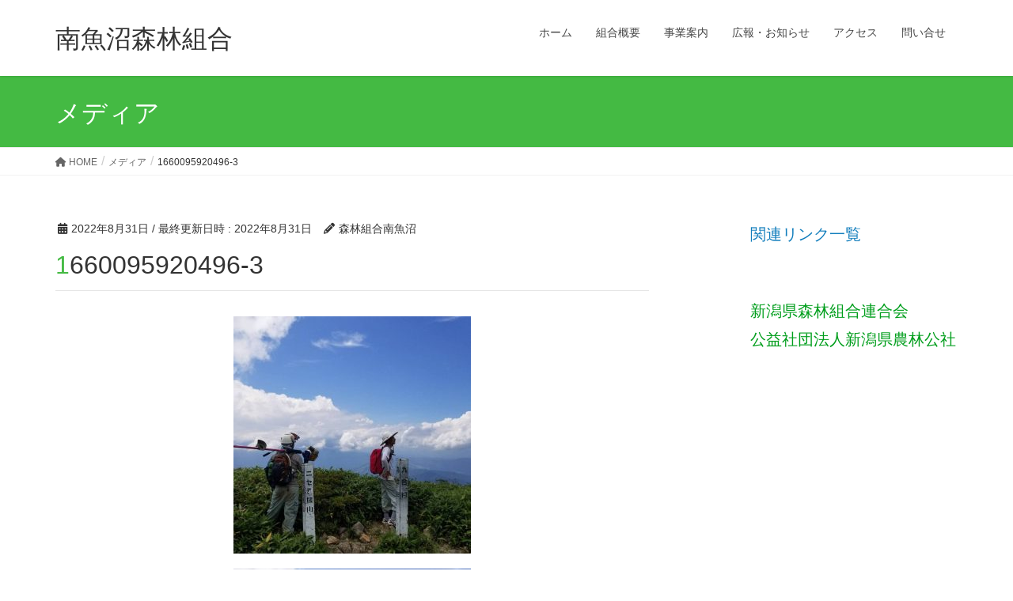

--- FILE ---
content_type: text/html; charset=UTF-8
request_url: https://nan-mori.net/1660095920496-3/
body_size: 11973
content:
<!DOCTYPE html>
<html lang="ja">
<head>
<meta charset="utf-8">
<meta http-equiv="X-UA-Compatible" content="IE=edge">
<meta name="viewport" content="width=device-width, initial-scale=1">

<title>1660095920496-3 | 南魚沼森林組合</title>
<meta name='robots' content='max-image-preview:large' />
<link rel='dns-prefetch' href='//secure.gravatar.com' />
<link rel='dns-prefetch' href='//www.googletagmanager.com' />
<link rel='dns-prefetch' href='//v0.wordpress.com' />
<link rel='dns-prefetch' href='//c0.wp.com' />
<link rel="alternate" type="application/rss+xml" title="南魚沼森林組合 &raquo; フィード" href="https://nan-mori.net/feed/" />
<link rel="alternate" type="application/rss+xml" title="南魚沼森林組合 &raquo; コメントフィード" href="https://nan-mori.net/comments/feed/" />
<link rel="alternate" title="oEmbed (JSON)" type="application/json+oembed" href="https://nan-mori.net/wp-json/oembed/1.0/embed?url=https%3A%2F%2Fnan-mori.net%2F1660095920496-3%2F" />
<link rel="alternate" title="oEmbed (XML)" type="text/xml+oembed" href="https://nan-mori.net/wp-json/oembed/1.0/embed?url=https%3A%2F%2Fnan-mori.net%2F1660095920496-3%2F&#038;format=xml" />
<meta name="description" content="" /><style id='wp-img-auto-sizes-contain-inline-css' type='text/css'>
img:is([sizes=auto i],[sizes^="auto," i]){contain-intrinsic-size:3000px 1500px}
/*# sourceURL=wp-img-auto-sizes-contain-inline-css */
</style>
<link rel='stylesheet' id='vkExUnit_common_style-css' href='https://nan-mori.net/wp-content/plugins/vk-all-in-one-expansion-unit/assets/css/vkExUnit_style.css?ver=9.94.1.1' type='text/css' media='all' />
<style id='vkExUnit_common_style-inline-css' type='text/css'>
.veu_promotion-alert__content--text { border: 1px solid rgba(0,0,0,0.125); padding: 0.5em 1em; border-radius: var(--vk-size-radius); margin-bottom: var(--vk-margin-block-bottom); font-size: 0.875rem; } /* Alert Content部分に段落タグを入れた場合に最後の段落の余白を0にする */ .veu_promotion-alert__content--text p:last-of-type{ margin-bottom:0; margin-top: 0; }
:root {--ver_page_top_button_url:url(https://nan-mori.net/wp-content/plugins/vk-all-in-one-expansion-unit/assets/images/to-top-btn-icon.svg);}@font-face {font-weight: normal;font-style: normal;font-family: "vk_sns";src: url("https://nan-mori.net/wp-content/plugins/vk-all-in-one-expansion-unit/inc/sns/icons/fonts/vk_sns.eot?-bq20cj");src: url("https://nan-mori.net/wp-content/plugins/vk-all-in-one-expansion-unit/inc/sns/icons/fonts/vk_sns.eot?#iefix-bq20cj") format("embedded-opentype"),url("https://nan-mori.net/wp-content/plugins/vk-all-in-one-expansion-unit/inc/sns/icons/fonts/vk_sns.woff?-bq20cj") format("woff"),url("https://nan-mori.net/wp-content/plugins/vk-all-in-one-expansion-unit/inc/sns/icons/fonts/vk_sns.ttf?-bq20cj") format("truetype"),url("https://nan-mori.net/wp-content/plugins/vk-all-in-one-expansion-unit/inc/sns/icons/fonts/vk_sns.svg?-bq20cj#vk_sns") format("svg");}
/*# sourceURL=vkExUnit_common_style-inline-css */
</style>
<style id='wp-emoji-styles-inline-css' type='text/css'>

	img.wp-smiley, img.emoji {
		display: inline !important;
		border: none !important;
		box-shadow: none !important;
		height: 1em !important;
		width: 1em !important;
		margin: 0 0.07em !important;
		vertical-align: -0.1em !important;
		background: none !important;
		padding: 0 !important;
	}
/*# sourceURL=wp-emoji-styles-inline-css */
</style>
<style id='wp-block-library-inline-css' type='text/css'>
:root{--wp-block-synced-color:#7a00df;--wp-block-synced-color--rgb:122,0,223;--wp-bound-block-color:var(--wp-block-synced-color);--wp-editor-canvas-background:#ddd;--wp-admin-theme-color:#007cba;--wp-admin-theme-color--rgb:0,124,186;--wp-admin-theme-color-darker-10:#006ba1;--wp-admin-theme-color-darker-10--rgb:0,107,160.5;--wp-admin-theme-color-darker-20:#005a87;--wp-admin-theme-color-darker-20--rgb:0,90,135;--wp-admin-border-width-focus:2px}@media (min-resolution:192dpi){:root{--wp-admin-border-width-focus:1.5px}}.wp-element-button{cursor:pointer}:root .has-very-light-gray-background-color{background-color:#eee}:root .has-very-dark-gray-background-color{background-color:#313131}:root .has-very-light-gray-color{color:#eee}:root .has-very-dark-gray-color{color:#313131}:root .has-vivid-green-cyan-to-vivid-cyan-blue-gradient-background{background:linear-gradient(135deg,#00d084,#0693e3)}:root .has-purple-crush-gradient-background{background:linear-gradient(135deg,#34e2e4,#4721fb 50%,#ab1dfe)}:root .has-hazy-dawn-gradient-background{background:linear-gradient(135deg,#faaca8,#dad0ec)}:root .has-subdued-olive-gradient-background{background:linear-gradient(135deg,#fafae1,#67a671)}:root .has-atomic-cream-gradient-background{background:linear-gradient(135deg,#fdd79a,#004a59)}:root .has-nightshade-gradient-background{background:linear-gradient(135deg,#330968,#31cdcf)}:root .has-midnight-gradient-background{background:linear-gradient(135deg,#020381,#2874fc)}:root{--wp--preset--font-size--normal:16px;--wp--preset--font-size--huge:42px}.has-regular-font-size{font-size:1em}.has-larger-font-size{font-size:2.625em}.has-normal-font-size{font-size:var(--wp--preset--font-size--normal)}.has-huge-font-size{font-size:var(--wp--preset--font-size--huge)}.has-text-align-center{text-align:center}.has-text-align-left{text-align:left}.has-text-align-right{text-align:right}.has-fit-text{white-space:nowrap!important}#end-resizable-editor-section{display:none}.aligncenter{clear:both}.items-justified-left{justify-content:flex-start}.items-justified-center{justify-content:center}.items-justified-right{justify-content:flex-end}.items-justified-space-between{justify-content:space-between}.screen-reader-text{border:0;clip-path:inset(50%);height:1px;margin:-1px;overflow:hidden;padding:0;position:absolute;width:1px;word-wrap:normal!important}.screen-reader-text:focus{background-color:#ddd;clip-path:none;color:#444;display:block;font-size:1em;height:auto;left:5px;line-height:normal;padding:15px 23px 14px;text-decoration:none;top:5px;width:auto;z-index:100000}html :where(.has-border-color){border-style:solid}html :where([style*=border-top-color]){border-top-style:solid}html :where([style*=border-right-color]){border-right-style:solid}html :where([style*=border-bottom-color]){border-bottom-style:solid}html :where([style*=border-left-color]){border-left-style:solid}html :where([style*=border-width]){border-style:solid}html :where([style*=border-top-width]){border-top-style:solid}html :where([style*=border-right-width]){border-right-style:solid}html :where([style*=border-bottom-width]){border-bottom-style:solid}html :where([style*=border-left-width]){border-left-style:solid}html :where(img[class*=wp-image-]){height:auto;max-width:100%}:where(figure){margin:0 0 1em}html :where(.is-position-sticky){--wp-admin--admin-bar--position-offset:var(--wp-admin--admin-bar--height,0px)}@media screen and (max-width:600px){html :where(.is-position-sticky){--wp-admin--admin-bar--position-offset:0px}}
.has-text-align-justify{text-align:justify;}
/* VK Color Palettes */

/*# sourceURL=wp-block-library-inline-css */
</style><style id='wp-block-paragraph-inline-css' type='text/css'>
.is-small-text{font-size:.875em}.is-regular-text{font-size:1em}.is-large-text{font-size:2.25em}.is-larger-text{font-size:3em}.has-drop-cap:not(:focus):first-letter{float:left;font-size:8.4em;font-style:normal;font-weight:100;line-height:.68;margin:.05em .1em 0 0;text-transform:uppercase}body.rtl .has-drop-cap:not(:focus):first-letter{float:none;margin-left:.1em}p.has-drop-cap.has-background{overflow:hidden}:root :where(p.has-background){padding:1.25em 2.375em}:where(p.has-text-color:not(.has-link-color)) a{color:inherit}p.has-text-align-left[style*="writing-mode:vertical-lr"],p.has-text-align-right[style*="writing-mode:vertical-rl"]{rotate:180deg}
/*# sourceURL=https://c0.wp.com/c/6.9/wp-includes/blocks/paragraph/style.min.css */
</style>
<style id='global-styles-inline-css' type='text/css'>
:root{--wp--preset--aspect-ratio--square: 1;--wp--preset--aspect-ratio--4-3: 4/3;--wp--preset--aspect-ratio--3-4: 3/4;--wp--preset--aspect-ratio--3-2: 3/2;--wp--preset--aspect-ratio--2-3: 2/3;--wp--preset--aspect-ratio--16-9: 16/9;--wp--preset--aspect-ratio--9-16: 9/16;--wp--preset--color--black: #000000;--wp--preset--color--cyan-bluish-gray: #abb8c3;--wp--preset--color--white: #ffffff;--wp--preset--color--pale-pink: #f78da7;--wp--preset--color--vivid-red: #cf2e2e;--wp--preset--color--luminous-vivid-orange: #ff6900;--wp--preset--color--luminous-vivid-amber: #fcb900;--wp--preset--color--light-green-cyan: #7bdcb5;--wp--preset--color--vivid-green-cyan: #00d084;--wp--preset--color--pale-cyan-blue: #8ed1fc;--wp--preset--color--vivid-cyan-blue: #0693e3;--wp--preset--color--vivid-purple: #9b51e0;--wp--preset--gradient--vivid-cyan-blue-to-vivid-purple: linear-gradient(135deg,rgb(6,147,227) 0%,rgb(155,81,224) 100%);--wp--preset--gradient--light-green-cyan-to-vivid-green-cyan: linear-gradient(135deg,rgb(122,220,180) 0%,rgb(0,208,130) 100%);--wp--preset--gradient--luminous-vivid-amber-to-luminous-vivid-orange: linear-gradient(135deg,rgb(252,185,0) 0%,rgb(255,105,0) 100%);--wp--preset--gradient--luminous-vivid-orange-to-vivid-red: linear-gradient(135deg,rgb(255,105,0) 0%,rgb(207,46,46) 100%);--wp--preset--gradient--very-light-gray-to-cyan-bluish-gray: linear-gradient(135deg,rgb(238,238,238) 0%,rgb(169,184,195) 100%);--wp--preset--gradient--cool-to-warm-spectrum: linear-gradient(135deg,rgb(74,234,220) 0%,rgb(151,120,209) 20%,rgb(207,42,186) 40%,rgb(238,44,130) 60%,rgb(251,105,98) 80%,rgb(254,248,76) 100%);--wp--preset--gradient--blush-light-purple: linear-gradient(135deg,rgb(255,206,236) 0%,rgb(152,150,240) 100%);--wp--preset--gradient--blush-bordeaux: linear-gradient(135deg,rgb(254,205,165) 0%,rgb(254,45,45) 50%,rgb(107,0,62) 100%);--wp--preset--gradient--luminous-dusk: linear-gradient(135deg,rgb(255,203,112) 0%,rgb(199,81,192) 50%,rgb(65,88,208) 100%);--wp--preset--gradient--pale-ocean: linear-gradient(135deg,rgb(255,245,203) 0%,rgb(182,227,212) 50%,rgb(51,167,181) 100%);--wp--preset--gradient--electric-grass: linear-gradient(135deg,rgb(202,248,128) 0%,rgb(113,206,126) 100%);--wp--preset--gradient--midnight: linear-gradient(135deg,rgb(2,3,129) 0%,rgb(40,116,252) 100%);--wp--preset--font-size--small: 13px;--wp--preset--font-size--medium: 20px;--wp--preset--font-size--large: 36px;--wp--preset--font-size--x-large: 42px;--wp--preset--spacing--20: 0.44rem;--wp--preset--spacing--30: 0.67rem;--wp--preset--spacing--40: 1rem;--wp--preset--spacing--50: 1.5rem;--wp--preset--spacing--60: 2.25rem;--wp--preset--spacing--70: 3.38rem;--wp--preset--spacing--80: 5.06rem;--wp--preset--shadow--natural: 6px 6px 9px rgba(0, 0, 0, 0.2);--wp--preset--shadow--deep: 12px 12px 50px rgba(0, 0, 0, 0.4);--wp--preset--shadow--sharp: 6px 6px 0px rgba(0, 0, 0, 0.2);--wp--preset--shadow--outlined: 6px 6px 0px -3px rgb(255, 255, 255), 6px 6px rgb(0, 0, 0);--wp--preset--shadow--crisp: 6px 6px 0px rgb(0, 0, 0);}:where(.is-layout-flex){gap: 0.5em;}:where(.is-layout-grid){gap: 0.5em;}body .is-layout-flex{display: flex;}.is-layout-flex{flex-wrap: wrap;align-items: center;}.is-layout-flex > :is(*, div){margin: 0;}body .is-layout-grid{display: grid;}.is-layout-grid > :is(*, div){margin: 0;}:where(.wp-block-columns.is-layout-flex){gap: 2em;}:where(.wp-block-columns.is-layout-grid){gap: 2em;}:where(.wp-block-post-template.is-layout-flex){gap: 1.25em;}:where(.wp-block-post-template.is-layout-grid){gap: 1.25em;}.has-black-color{color: var(--wp--preset--color--black) !important;}.has-cyan-bluish-gray-color{color: var(--wp--preset--color--cyan-bluish-gray) !important;}.has-white-color{color: var(--wp--preset--color--white) !important;}.has-pale-pink-color{color: var(--wp--preset--color--pale-pink) !important;}.has-vivid-red-color{color: var(--wp--preset--color--vivid-red) !important;}.has-luminous-vivid-orange-color{color: var(--wp--preset--color--luminous-vivid-orange) !important;}.has-luminous-vivid-amber-color{color: var(--wp--preset--color--luminous-vivid-amber) !important;}.has-light-green-cyan-color{color: var(--wp--preset--color--light-green-cyan) !important;}.has-vivid-green-cyan-color{color: var(--wp--preset--color--vivid-green-cyan) !important;}.has-pale-cyan-blue-color{color: var(--wp--preset--color--pale-cyan-blue) !important;}.has-vivid-cyan-blue-color{color: var(--wp--preset--color--vivid-cyan-blue) !important;}.has-vivid-purple-color{color: var(--wp--preset--color--vivid-purple) !important;}.has-black-background-color{background-color: var(--wp--preset--color--black) !important;}.has-cyan-bluish-gray-background-color{background-color: var(--wp--preset--color--cyan-bluish-gray) !important;}.has-white-background-color{background-color: var(--wp--preset--color--white) !important;}.has-pale-pink-background-color{background-color: var(--wp--preset--color--pale-pink) !important;}.has-vivid-red-background-color{background-color: var(--wp--preset--color--vivid-red) !important;}.has-luminous-vivid-orange-background-color{background-color: var(--wp--preset--color--luminous-vivid-orange) !important;}.has-luminous-vivid-amber-background-color{background-color: var(--wp--preset--color--luminous-vivid-amber) !important;}.has-light-green-cyan-background-color{background-color: var(--wp--preset--color--light-green-cyan) !important;}.has-vivid-green-cyan-background-color{background-color: var(--wp--preset--color--vivid-green-cyan) !important;}.has-pale-cyan-blue-background-color{background-color: var(--wp--preset--color--pale-cyan-blue) !important;}.has-vivid-cyan-blue-background-color{background-color: var(--wp--preset--color--vivid-cyan-blue) !important;}.has-vivid-purple-background-color{background-color: var(--wp--preset--color--vivid-purple) !important;}.has-black-border-color{border-color: var(--wp--preset--color--black) !important;}.has-cyan-bluish-gray-border-color{border-color: var(--wp--preset--color--cyan-bluish-gray) !important;}.has-white-border-color{border-color: var(--wp--preset--color--white) !important;}.has-pale-pink-border-color{border-color: var(--wp--preset--color--pale-pink) !important;}.has-vivid-red-border-color{border-color: var(--wp--preset--color--vivid-red) !important;}.has-luminous-vivid-orange-border-color{border-color: var(--wp--preset--color--luminous-vivid-orange) !important;}.has-luminous-vivid-amber-border-color{border-color: var(--wp--preset--color--luminous-vivid-amber) !important;}.has-light-green-cyan-border-color{border-color: var(--wp--preset--color--light-green-cyan) !important;}.has-vivid-green-cyan-border-color{border-color: var(--wp--preset--color--vivid-green-cyan) !important;}.has-pale-cyan-blue-border-color{border-color: var(--wp--preset--color--pale-cyan-blue) !important;}.has-vivid-cyan-blue-border-color{border-color: var(--wp--preset--color--vivid-cyan-blue) !important;}.has-vivid-purple-border-color{border-color: var(--wp--preset--color--vivid-purple) !important;}.has-vivid-cyan-blue-to-vivid-purple-gradient-background{background: var(--wp--preset--gradient--vivid-cyan-blue-to-vivid-purple) !important;}.has-light-green-cyan-to-vivid-green-cyan-gradient-background{background: var(--wp--preset--gradient--light-green-cyan-to-vivid-green-cyan) !important;}.has-luminous-vivid-amber-to-luminous-vivid-orange-gradient-background{background: var(--wp--preset--gradient--luminous-vivid-amber-to-luminous-vivid-orange) !important;}.has-luminous-vivid-orange-to-vivid-red-gradient-background{background: var(--wp--preset--gradient--luminous-vivid-orange-to-vivid-red) !important;}.has-very-light-gray-to-cyan-bluish-gray-gradient-background{background: var(--wp--preset--gradient--very-light-gray-to-cyan-bluish-gray) !important;}.has-cool-to-warm-spectrum-gradient-background{background: var(--wp--preset--gradient--cool-to-warm-spectrum) !important;}.has-blush-light-purple-gradient-background{background: var(--wp--preset--gradient--blush-light-purple) !important;}.has-blush-bordeaux-gradient-background{background: var(--wp--preset--gradient--blush-bordeaux) !important;}.has-luminous-dusk-gradient-background{background: var(--wp--preset--gradient--luminous-dusk) !important;}.has-pale-ocean-gradient-background{background: var(--wp--preset--gradient--pale-ocean) !important;}.has-electric-grass-gradient-background{background: var(--wp--preset--gradient--electric-grass) !important;}.has-midnight-gradient-background{background: var(--wp--preset--gradient--midnight) !important;}.has-small-font-size{font-size: var(--wp--preset--font-size--small) !important;}.has-medium-font-size{font-size: var(--wp--preset--font-size--medium) !important;}.has-large-font-size{font-size: var(--wp--preset--font-size--large) !important;}.has-x-large-font-size{font-size: var(--wp--preset--font-size--x-large) !important;}
/*# sourceURL=global-styles-inline-css */
</style>

<style id='classic-theme-styles-inline-css' type='text/css'>
/*! This file is auto-generated */
.wp-block-button__link{color:#fff;background-color:#32373c;border-radius:9999px;box-shadow:none;text-decoration:none;padding:calc(.667em + 2px) calc(1.333em + 2px);font-size:1.125em}.wp-block-file__button{background:#32373c;color:#fff;text-decoration:none}
/*# sourceURL=/wp-includes/css/classic-themes.min.css */
</style>
<link rel='stylesheet' id='contact-form-7-css' href='https://nan-mori.net/wp-content/plugins/contact-form-7/includes/css/styles.css?ver=5.5.6' type='text/css' media='all' />
<link rel='stylesheet' id='veu-cta-css' href='https://nan-mori.net/wp-content/plugins/vk-all-in-one-expansion-unit/inc/call-to-action/package/assets/css/style.css?ver=9.94.1.1' type='text/css' media='all' />
<link rel='stylesheet' id='vk-swiper-style-css' href='https://nan-mori.net/wp-content/plugins/vk-blocks/inc/vk-swiper/package/assets/css/swiper-bundle.min.css?ver=6.8.0' type='text/css' media='all' />
<link rel='stylesheet' id='lightning-design-style-css' href='https://nan-mori.net/wp-content/themes/lightning/_g2/design-skin/origin/css/style.css?ver=15.19.1' type='text/css' media='all' />
<style id='lightning-design-style-inline-css' type='text/css'>
:root {--color-key:#44ba43;--wp--preset--color--vk-color-primary:#44ba43;--color-key-dark:#009e1c;}
/* ltg common custom */:root {--vk-menu-acc-btn-border-color:#333;--vk-color-primary:#44ba43;--vk-color-primary-dark:#009e1c;--vk-color-primary-vivid:#4acc49;--color-key:#44ba43;--wp--preset--color--vk-color-primary:#44ba43;--color-key-dark:#009e1c;}.veu_color_txt_key { color:#009e1c ; }.veu_color_bg_key { background-color:#009e1c ; }.veu_color_border_key { border-color:#009e1c ; }.btn-default { border-color:#44ba43;color:#44ba43;}.btn-default:focus,.btn-default:hover { border-color:#44ba43;background-color: #44ba43; }.wp-block-search__button,.btn-primary { background-color:#44ba43;border-color:#009e1c; }.wp-block-search__button:focus,.wp-block-search__button:hover,.btn-primary:not(:disabled):not(.disabled):active,.btn-primary:focus,.btn-primary:hover { background-color:#009e1c;border-color:#44ba43; }.btn-outline-primary { color : #44ba43 ; border-color:#44ba43; }.btn-outline-primary:not(:disabled):not(.disabled):active,.btn-outline-primary:focus,.btn-outline-primary:hover { color : #fff; background-color:#44ba43;border-color:#009e1c; }a { color:#337ab7; }a:hover { color:#7098bf; }
.tagcloud a:before { font-family: "Font Awesome 5 Free";content: "\f02b";font-weight: bold; }
a { color:#009e1c ; }a:hover { color:#44ba43 ; }.page-header { background-color:#44ba43; }h1.entry-title:first-letter,.single h1.entry-title:first-letter { color:#44ba43; }h2,.mainSection-title { border-top-color:#44ba43; }h3:after,.subSection-title:after { border-bottom-color:#44ba43; }.media .media-body .media-heading a:hover { color:#44ba43; }ul.page-numbers li span.page-numbers.current,.page-link dl .post-page-numbers.current { background-color:#44ba43; }.pager li > a { border-color:#44ba43;color:#44ba43;}.pager li > a:hover { background-color:#44ba43;color:#fff;}footer { border-top-color:#44ba43; }dt { border-left-color:#44ba43; }@media (min-width: 768px){ ul.gMenu > li > a:after { border-bottom-color: #44ba43 ; }} /* @media (min-width: 768px) */
/*# sourceURL=lightning-design-style-inline-css */
</style>
<link rel='stylesheet' id='vk-blocks-build-css-css' href='https://nan-mori.net/wp-content/plugins/vk-blocks/build/block-build.css?ver=1.53.0.1' type='text/css' media='all' />
<style id='vk-blocks-build-css-inline-css' type='text/css'>
:root {--vk_flow-arrow: url(https://nan-mori.net/wp-content/plugins/vk-blocks/inc/vk-blocks/images/arrow_bottom.svg);--vk_image-mask-wave01: url(https://nan-mori.net/wp-content/plugins/vk-blocks/inc/vk-blocks/images/wave01.svg);--vk_image-mask-wave02: url(https://nan-mori.net/wp-content/plugins/vk-blocks/inc/vk-blocks/images/wave02.svg);--vk_image-mask-wave03: url(https://nan-mori.net/wp-content/plugins/vk-blocks/inc/vk-blocks/images/wave03.svg);--vk_image-mask-wave04: url(https://nan-mori.net/wp-content/plugins/vk-blocks/inc/vk-blocks/images/wave04.svg);}

	:root {

		--vk-balloon-border-width:1px;

		--vk-balloon-speech-offset:-12px;
	}
	
/*# sourceURL=vk-blocks-build-css-inline-css */
</style>
<link rel='stylesheet' id='lightning-common-style-css' href='https://nan-mori.net/wp-content/themes/lightning/_g2/assets/css/common.css?ver=15.19.1' type='text/css' media='all' />
<style id='lightning-common-style-inline-css' type='text/css'>
/* vk-mobile-nav */:root {--vk-mobile-nav-menu-btn-bg-src: url("https://nan-mori.net/wp-content/themes/lightning/_g2/inc/vk-mobile-nav/package/images/vk-menu-btn-black.svg");--vk-mobile-nav-menu-btn-close-bg-src: url("https://nan-mori.net/wp-content/themes/lightning/_g2/inc/vk-mobile-nav/package/images/vk-menu-close-black.svg");--vk-menu-acc-icon-open-black-bg-src: url("https://nan-mori.net/wp-content/themes/lightning/_g2/inc/vk-mobile-nav/package/images/vk-menu-acc-icon-open-black.svg");--vk-menu-acc-icon-open-white-bg-src: url("https://nan-mori.net/wp-content/themes/lightning/_g2/inc/vk-mobile-nav/package/images/vk-menu-acc-icon-open-white.svg");--vk-menu-acc-icon-close-black-bg-src: url("https://nan-mori.net/wp-content/themes/lightning/_g2/inc/vk-mobile-nav/package/images/vk-menu-close-black.svg");--vk-menu-acc-icon-close-white-bg-src: url("https://nan-mori.net/wp-content/themes/lightning/_g2/inc/vk-mobile-nav/package/images/vk-menu-close-white.svg");}
/*# sourceURL=lightning-common-style-inline-css */
</style>
<link rel='stylesheet' id='lightning-theme-style-css' href='https://nan-mori.net/wp-content/themes/lightning/style.css?ver=15.19.1' type='text/css' media='all' />
<style id='lightning-theme-style-inline-css' type='text/css'>

			.prBlock_icon_outer { border:1px solid #44ba43; }
			.prBlock_icon { color:#44ba43; }
		
/*# sourceURL=lightning-theme-style-inline-css */
</style>
<link rel='stylesheet' id='vk-font-awesome-css' href='https://nan-mori.net/wp-content/themes/lightning/vendor/vektor-inc/font-awesome-versions/src/versions/6/css/all.min.css?ver=6.4.2' type='text/css' media='all' />
<link rel='stylesheet' id='jetpack_css-css' href='https://c0.wp.com/p/jetpack/10.9.3/css/jetpack.css' type='text/css' media='all' />
<script type="text/javascript" src="https://c0.wp.com/c/6.9/wp-includes/js/jquery/jquery.min.js" id="jquery-core-js"></script>
<script type="text/javascript" src="https://c0.wp.com/c/6.9/wp-includes/js/jquery/jquery-migrate.min.js" id="jquery-migrate-js"></script>

<!-- Google アナリティクス スニペット (Site Kit が追加) -->
<script type="text/javascript" src="https://www.googletagmanager.com/gtag/js?id=UA-228131585-1" id="google_gtagjs-js" async></script>
<script type="text/javascript" id="google_gtagjs-js-after">
/* <![CDATA[ */
window.dataLayer = window.dataLayer || [];function gtag(){dataLayer.push(arguments);}
gtag('set', 'linker', {"domains":["nan-mori.net"]} );
gtag("js", new Date());
gtag("set", "developer_id.dZTNiMT", true);
gtag("config", "UA-228131585-1", {"anonymize_ip":true});
gtag("config", "G-EJ891Y5WMV");
//# sourceURL=google_gtagjs-js-after
/* ]]> */
</script>

<!-- (ここまで) Google アナリティクス スニペット (Site Kit が追加) -->
<link rel="https://api.w.org/" href="https://nan-mori.net/wp-json/" /><link rel="alternate" title="JSON" type="application/json" href="https://nan-mori.net/wp-json/wp/v2/media/1267" /><link rel="EditURI" type="application/rsd+xml" title="RSD" href="https://nan-mori.net/xmlrpc.php?rsd" />
<meta name="generator" content="WordPress 6.9" />
<link rel="canonical" href="https://nan-mori.net/1660095920496-3/" />
<link rel='shortlink' href='https://wp.me/adNnSe-kr' />
<meta name="generator" content="Site Kit by Google 1.96.0" /><style type='text/css'>img#wpstats{display:none}</style>
	<style id="lightning-color-custom-for-plugins" type="text/css">/* ltg theme common */.color_key_bg,.color_key_bg_hover:hover{background-color: #44ba43;}.color_key_txt,.color_key_txt_hover:hover{color: #44ba43;}.color_key_border,.color_key_border_hover:hover{border-color: #44ba43;}.color_key_dark_bg,.color_key_dark_bg_hover:hover{background-color: #009e1c;}.color_key_dark_txt,.color_key_dark_txt_hover:hover{color: #009e1c;}.color_key_dark_border,.color_key_dark_border_hover:hover{border-color: #009e1c;}</style><style>.simplemap img{max-width:none !important;padding:0 !important;margin:0 !important;}.staticmap,.staticmap img{max-width:100% !important;height:auto !important;}.simplemap .simplemap-content{display:none;}</style>
<script>var google_map_api_key = "AIzaSyAuPBwfsPeBkRzk79Oldr0uB751wLzC_FM";</script><style type="text/css" id="custom-background-css">
body.custom-background { background-color: #ffffff; }
</style>
	
<!-- Jetpack Open Graph Tags -->
<meta property="og:type" content="article" />
<meta property="og:title" content="1660095920496-3" />
<meta property="og:url" content="https://nan-mori.net/1660095920496-3/" />
<meta property="og:description" content="詳しくは投稿をご覧ください。" />
<meta property="article:published_time" content="2022-08-31T00:57:35+00:00" />
<meta property="article:modified_time" content="2022-08-31T00:57:35+00:00" />
<meta property="og:site_name" content="南魚沼森林組合" />
<meta property="og:image" content="https://nan-mori.net/wp-content/uploads/2022/08/1660095920496-3.jpg" />
<meta property="og:image:alt" content="" />
<meta property="og:locale" content="ja_JP" />
<meta name="twitter:text:title" content="1660095920496-3" />
<meta name="twitter:image" content="https://nan-mori.net/wp-content/uploads/2022/08/1660095920496-3.jpg?w=640" />
<meta name="twitter:card" content="summary_large_image" />
<meta name="twitter:description" content="詳しくは投稿をご覧ください。" />

<!-- End Jetpack Open Graph Tags -->
<!-- [ VK All in One Expansion Unit OGP ] -->
<meta property="og:site_name" content="南魚沼森林組合" />
<meta property="og:url" content="https://nan-mori.net/1660095920496-3/" />
<meta property="og:title" content="1660095920496-3 | 南魚沼森林組合" />
<meta property="og:description" content="" />
<meta property="og:type" content="article" />
<!-- [ / VK All in One Expansion Unit OGP ] -->
<!-- [ VK All in One Expansion Unit twitter card ] -->
<meta name="twitter:card" content="summary_large_image">
<meta name="twitter:description" content="">
<meta name="twitter:title" content="1660095920496-3 | 南魚沼森林組合">
<meta name="twitter:url" content="https://nan-mori.net/1660095920496-3/">
	<meta name="twitter:domain" content="nan-mori.net">
	<!-- [ / VK All in One Expansion Unit twitter card ] -->
	<!-- [ VK All in One Expansion Unit Article Structure Data ] --><script type="application/ld+json">{"@context":"https://schema.org/","@type":"Article","headline":"1660095920496-3","image":"","datePublished":"2022-08-31T09:57:35+09:00","dateModified":"2022-08-31T09:57:35+09:00","author":{"@type":"","name":"森林組合南魚沼","url":"https://nan-mori.net/","sameAs":""}}</script><!-- [ / VK All in One Expansion Unit Article Structure Data ] -->
</head>
<body class="attachment wp-singular attachment-template-default single single-attachment postid-1267 attachmentid-1267 attachment-jpeg custom-background wp-theme-lightning post-name-1660095920496-3 post-type-attachment vk-blocks sidebar-fix sidebar-fix-priority-top device-pc headfix header_height_changer fa_v6_css">
<a class="skip-link screen-reader-text" href="#main">コンテンツへスキップ</a>
<a class="skip-link screen-reader-text" href="#vk-mobile-nav">ナビゲーションに移動</a>
<header class="navbar siteHeader">
		<div class="container siteHeadContainer">
		<div class="navbar-header">
						<p class="navbar-brand siteHeader_logo">
			<a href="https://nan-mori.net/">
				<span>南魚沼森林組合</span>
			</a>
			</p>
					</div>

					<div id="gMenu_outer" class="gMenu_outer">
				<nav class="menu-menu1-container"><ul id="menu-menu1" class="menu nav gMenu"><li id="menu-item-477" class="menu-item menu-item-type-custom menu-item-object-custom menu-item-home"><a href="https://nan-mori.net/"><strong class="gMenu_name">ホーム</strong></a></li>
<li id="menu-item-48" class="menu-item menu-item-type-post_type menu-item-object-page menu-item-has-children"><a href="https://nan-mori.net/sample-page/"><strong class="gMenu_name">組合概要</strong></a>
<ul class="sub-menu">
	<li id="menu-item-485" class="menu-item menu-item-type-post_type menu-item-object-page"><a href="https://nan-mori.net/%e3%81%94%e3%81%82%e3%81%84%e3%81%95%e3%81%a4/">ごあいさつ</a></li>
	<li id="menu-item-498" class="menu-item menu-item-type-post_type menu-item-object-page"><a href="https://nan-mori.net/%e5%90%8d%e7%a7%b0%e3%83%bb%e6%89%80%e5%9c%a8%e5%9c%b0%e3%81%aa%e3%81%a9/">組織体制</a></li>
</ul>
</li>
<li id="menu-item-417" class="menu-item menu-item-type-post_type menu-item-object-page menu-item-has-children"><a href="https://nan-mori.net/%e6%9d%b1%e5%9c%b0%e5%9f%9f%e5%ba%83%e5%9f%9f%e5%8d%94%e5%ae%9a%e3%81%ab%e3%81%a4%e3%81%84%e3%81%a6/"><strong class="gMenu_name">事業案内</strong></a>
<ul class="sub-menu">
	<li id="menu-item-524" class="menu-item menu-item-type-post_type menu-item-object-page"><a href="https://nan-mori.net/%e6%a3%ae%e6%9e%97%e6%95%b4%e5%82%99%e4%ba%8b%e6%a5%ad/">森林整備事業</a></li>
	<li id="menu-item-523" class="menu-item menu-item-type-post_type menu-item-object-page"><a href="https://nan-mori.net/%e8%b3%bc%e8%b2%b7%e4%ba%8b%e6%a5%ad/">購買事業</a></li>
</ul>
</li>
<li id="menu-item-419" class="menu-item menu-item-type-post_type menu-item-object-page menu-item-has-children"><a href="https://nan-mori.net/%e3%81%8a%e7%9f%a5%e3%82%89%e3%81%9b/"><strong class="gMenu_name">広報・お知らせ</strong></a>
<ul class="sub-menu">
	<li id="menu-item-664" class="menu-item menu-item-type-post_type menu-item-object-page"><a href="https://nan-mori.net/%e3%81%8a%e7%9f%a5%e3%82%89%e3%81%9b2/">森林技術員募集</a></li>
	<li id="menu-item-667" class="menu-item menu-item-type-post_type menu-item-object-page"><a href="https://nan-mori.net/%e3%81%8a%e7%9f%a5%e3%82%89%e3%81%9b5/">組合からお願い</a></li>
	<li id="menu-item-666" class="menu-item menu-item-type-post_type menu-item-object-page"><a href="https://nan-mori.net/%e3%81%8a%e7%9f%a5%e3%82%89%e3%81%9b4/">記事・ニュース</a></li>
	<li id="menu-item-905" class="menu-item menu-item-type-post_type menu-item-object-page"><a href="https://nan-mori.net/%e5%ba%83%e5%a0%b1nanmoriletter/">組合会報「nanmori . letter」</a></li>
	<li id="menu-item-665" class="menu-item menu-item-type-post_type menu-item-object-page"><a href="https://nan-mori.net/%e3%81%8a%e7%9f%a5%e3%82%89%e3%81%9b3/">内報 「魚沼まい子」</a></li>
</ul>
</li>
<li id="menu-item-81" class="menu-item menu-item-type-post_type menu-item-object-page"><a href="https://nan-mori.net/%e3%82%a2%e3%82%af%e3%82%bb%e3%82%b9/"><strong class="gMenu_name">アクセス</strong></a></li>
<li id="menu-item-418" class="menu-item menu-item-type-post_type menu-item-object-page"><a href="https://nan-mori.net/%e5%95%8f%e3%81%84%e5%90%88%e3%81%9b/"><strong class="gMenu_name">問い合せ</strong></a></li>
</ul></nav>			</div>
			</div>
	</header>

<div class="section page-header"><div class="container"><div class="row"><div class="col-md-12">
<div class="page-header_pageTitle">
メディア</div>
</div></div></div></div><!-- [ /.page-header ] -->


<!-- [ .breadSection ] --><div class="section breadSection"><div class="container"><div class="row"><ol class="breadcrumb" itemscope itemtype="https://schema.org/BreadcrumbList"><li id="panHome" itemprop="itemListElement" itemscope itemtype="http://schema.org/ListItem"><a itemprop="item" href="https://nan-mori.net/"><span itemprop="name"><i class="fa fa-home"></i> HOME</span></a><meta itemprop="position" content="1" /></li><li itemprop="itemListElement" itemscope itemtype="http://schema.org/ListItem"><a itemprop="item" href=""><span itemprop="name">メディア</span></a><meta itemprop="position" content="2" /></li><li><span>1660095920496-3</span><meta itemprop="position" content="3" /></li></ol></div></div></div><!-- [ /.breadSection ] -->

<div class="section siteContent">
<div class="container">
<div class="row">

	<div class="col-md-8 mainSection" id="main" role="main">
				<article id="post-1267" class="entry entry-full post-1267 attachment type-attachment status-inherit hentry">

	
	
		<header class="entry-header">
			<div class="entry-meta">


<span class="published entry-meta_items">2022年8月31日</span>

<span class="entry-meta_items entry-meta_updated">/ 最終更新日時 : <span class="updated">2022年8月31日</span></span>


	
	<span class="vcard author entry-meta_items entry-meta_items_author"><span class="fn">森林組合南魚沼</span></span>




</div>
				<h1 class="entry-title">
											1660095920496-3									</h1>
		</header>

	
	
	<div class="entry-body">
				<p class="attachment"><a href='https://nan-mori.net/wp-content/uploads/2022/08/1660095920496-3.jpg'><img fetchpriority="high" decoding="async" width="300" height="300" src="https://nan-mori.net/wp-content/uploads/2022/08/1660095920496-3-300x300.jpg" class="attachment-medium size-medium" alt="" srcset="https://nan-mori.net/wp-content/uploads/2022/08/1660095920496-3-300x300.jpg 300w, https://nan-mori.net/wp-content/uploads/2022/08/1660095920496-3-1024x1024.jpg 1024w, https://nan-mori.net/wp-content/uploads/2022/08/1660095920496-3-150x150.jpg 150w, https://nan-mori.net/wp-content/uploads/2022/08/1660095920496-3-768x768.jpg 768w, https://nan-mori.net/wp-content/uploads/2022/08/1660095920496-3.jpg 1200w" sizes="(max-width: 300px) 100vw, 300px" /></a></p>
<p class="attachment"><a href='https://nan-mori.net/wp-content/uploads/2022/08/1660095920496-3.jpg'><img fetchpriority="high" decoding="async" width="300" height="300" src="https://nan-mori.net/wp-content/uploads/2022/08/1660095920496-3-300x300.jpg" class="attachment-medium size-medium" alt="" srcset="https://nan-mori.net/wp-content/uploads/2022/08/1660095920496-3-300x300.jpg 300w, https://nan-mori.net/wp-content/uploads/2022/08/1660095920496-3-1024x1024.jpg 1024w, https://nan-mori.net/wp-content/uploads/2022/08/1660095920496-3-150x150.jpg 150w, https://nan-mori.net/wp-content/uploads/2022/08/1660095920496-3-768x768.jpg 768w, https://nan-mori.net/wp-content/uploads/2022/08/1660095920496-3.jpg 1200w" sizes="(max-width: 300px) 100vw, 300px" /></a></p>
<div class="veu_socialSet veu_socialSet-position-after veu_contentAddSection"><script>window.twttr=(function(d,s,id){var js,fjs=d.getElementsByTagName(s)[0],t=window.twttr||{};if(d.getElementById(id))return t;js=d.createElement(s);js.id=id;js.src="https://platform.twitter.com/widgets.js";fjs.parentNode.insertBefore(js,fjs);t._e=[];t.ready=function(f){t._e.push(f);};return t;}(document,"script","twitter-wjs"));</script><ul><li class="sb_facebook sb_icon"><a class="sb_icon_inner" href="//www.facebook.com/sharer.php?src=bm&u=https%3A%2F%2Fnan-mori.net%2F1660095920496-3%2F&amp;t=1660095920496-3%20%7C%20%E5%8D%97%E9%AD%9A%E6%B2%BC%E6%A3%AE%E6%9E%97%E7%B5%84%E5%90%88" target="_blank" onclick="window.open(this.href,'FBwindow','width=650,height=450,menubar=no,toolbar=no,scrollbars=yes');return false;"><span class="vk_icon_w_r_sns_fb icon_sns"></span><span class="sns_txt">Facebook</span><span class="veu_count_sns_fb"></span></a></li><li class="sb_x_twitter sb_icon"><a class="sb_icon_inner" href="//twitter.com/intent/tweet?url=https%3A%2F%2Fnan-mori.net%2F1660095920496-3%2F&amp;text=1660095920496-3%20%7C%20%E5%8D%97%E9%AD%9A%E6%B2%BC%E6%A3%AE%E6%9E%97%E7%B5%84%E5%90%88" target="_blank" ><span class="vk_icon_w_r_sns_x_twitter icon_sns"></span><span class="sns_txt">X</span></a></li><li class="sb_hatena sb_icon"><a class="sb_icon_inner" href="//b.hatena.ne.jp/add?mode=confirm&url=https%3A%2F%2Fnan-mori.net%2F1660095920496-3%2F&amp;title=1660095920496-3%20%7C%20%E5%8D%97%E9%AD%9A%E6%B2%BC%E6%A3%AE%E6%9E%97%E7%B5%84%E5%90%88" target="_blank"  onclick="window.open(this.href,'Hatenawindow','width=650,height=450,menubar=no,toolbar=no,scrollbars=yes');return false;"><span class="vk_icon_w_r_sns_hatena icon_sns"></span><span class="sns_txt">Hatena</span><span class="veu_count_sns_hb"></span></a></li><li class="sb_pocket sb_icon"><a class="sb_icon_inner"  href="//getpocket.com/edit?url=https%3A%2F%2Fnan-mori.net%2F1660095920496-3%2F&title=1660095920496-3%20%7C%20%E5%8D%97%E9%AD%9A%E6%B2%BC%E6%A3%AE%E6%9E%97%E7%B5%84%E5%90%88" target="_blank"  onclick="window.open(this.href,'Pokcetwindow','width=650,height=450,menubar=no,toolbar=no,scrollbars=yes');return false;"><span class="vk_icon_w_r_sns_pocket icon_sns"></span><span class="sns_txt">Pocket</span><span class="veu_count_sns_pocket"></span></a></li><li class="sb_copy sb_icon"><button class="copy-button sb_icon_inner"data-clipboard-text="1660095920496-3 | 南魚沼森林組合 https://nan-mori.net/1660095920496-3/"><span class="vk_icon_w_r_sns_copy icon_sns"><i class="fas fa-copy"></i></span><span class="sns_txt">Copy</span></button></li></ul></div><!-- [ /.socialSet ] -->			</div>

	
	
	
	
		<div class="entry-footer">

			
		</div><!-- [ /.entry-footer ] -->
	
	
			
	
		
		
		
		
	
	
</article><!-- [ /#post-1267 ] -->
	<nav>
		<ul class="pager">
		<li class="previous"><a href="https://nan-mori.net/1660095920496-3/" rel="prev">1660095920496-3</a></li>
		<li class="next"></li>
		</ul>
	</nav>

			</div><!-- [ /.mainSection ] -->

			<div class="col-md-3 col-md-offset-1 subSection sideSection">
						<aside class="widget widget_block widget_text" id="block-4">
<p class="has-text-color has-medium-font-size" style="color:#117dbc">関連リンク一覧</p>
</aside><aside class="widget widget_block widget_text" id="block-5">
<p class="has-text-color has-medium-font-size" style="color:#117dbc"><br><a href="http://www.niigata-moriren.or.jp/">新潟県森林組合連合会</a><br><a href="http://www.niigata-nourin.jp/">公益社団法人新潟県農林公社</a></p>
</aside>					</div><!-- [ /.subSection ] -->
	

</div><!-- [ /.row ] -->
</div><!-- [ /.container ] -->
</div><!-- [ /.siteContent ] -->



<footer class="section siteFooter">
					<div class="container sectionBox footerWidget">
			<div class="row">
				<div class="col-md-4"><aside class="widget widget_wp_widget_vkexunit_profile" id="wp_widget_vkexunit_profile-2">
<div class="veu_profile">
<div class="profile" >
<div class="media_outer media_left" style=""><img class="profile_media" src="https://nan-mori.net/wp-content/uploads/2022/02/組合ロゴ.jpeg" alt="組合ロゴ" /></div><p class="profile_text">〒　９４９－６４２３<br />
新潟県南魚沼市舞子１８１９番地<br />
電話（０２５）７８３−３３４９<br />
FAX（０２５）７８３−３６５７<br />
E-Mail   nanmori.maiko@zb.wakwak.com<br />
</p>

</div>
<!-- / .site-profile -->
</div>
</aside></div><div class="col-md-4"></div><div class="col-md-4"></div>			</div>
		</div>
	
	
	<div class="container sectionBox copySection text-center">
			<p>Copyright &copy; 南魚沼森林組合 All Rights Reserved.</p><p>Powered by <a href="https://wordpress.org/">WordPress</a> with <a href="https://wordpress.org/themes/lightning/" target="_blank" title="Free WordPress Theme Lightning">Lightning Theme</a> &amp; <a href="https://wordpress.org/plugins/vk-all-in-one-expansion-unit/" target="_blank">VK All in One Expansion Unit</a></p>	</div>
</footer>
<div id="vk-mobile-nav-menu-btn" class="vk-mobile-nav-menu-btn">MENU</div><div class="vk-mobile-nav vk-mobile-nav-drop-in" id="vk-mobile-nav"><nav class="vk-mobile-nav-menu-outer" role="navigation"><ul id="menu-menu1-1" class="vk-menu-acc menu"><li id="menu-item-477" class="menu-item menu-item-type-custom menu-item-object-custom menu-item-home menu-item-477"><a href="https://nan-mori.net/">ホーム</a></li>
<li id="menu-item-48" class="menu-item menu-item-type-post_type menu-item-object-page menu-item-has-children menu-item-48"><a href="https://nan-mori.net/sample-page/">組合概要</a>
<ul class="sub-menu">
	<li id="menu-item-485" class="menu-item menu-item-type-post_type menu-item-object-page menu-item-485"><a href="https://nan-mori.net/%e3%81%94%e3%81%82%e3%81%84%e3%81%95%e3%81%a4/">ごあいさつ</a></li>
	<li id="menu-item-498" class="menu-item menu-item-type-post_type menu-item-object-page menu-item-498"><a href="https://nan-mori.net/%e5%90%8d%e7%a7%b0%e3%83%bb%e6%89%80%e5%9c%a8%e5%9c%b0%e3%81%aa%e3%81%a9/">組織体制</a></li>
</ul>
</li>
<li id="menu-item-417" class="menu-item menu-item-type-post_type menu-item-object-page menu-item-has-children menu-item-417"><a href="https://nan-mori.net/%e6%9d%b1%e5%9c%b0%e5%9f%9f%e5%ba%83%e5%9f%9f%e5%8d%94%e5%ae%9a%e3%81%ab%e3%81%a4%e3%81%84%e3%81%a6/">事業案内</a>
<ul class="sub-menu">
	<li id="menu-item-524" class="menu-item menu-item-type-post_type menu-item-object-page menu-item-524"><a href="https://nan-mori.net/%e6%a3%ae%e6%9e%97%e6%95%b4%e5%82%99%e4%ba%8b%e6%a5%ad/">森林整備事業</a></li>
	<li id="menu-item-523" class="menu-item menu-item-type-post_type menu-item-object-page menu-item-523"><a href="https://nan-mori.net/%e8%b3%bc%e8%b2%b7%e4%ba%8b%e6%a5%ad/">購買事業</a></li>
</ul>
</li>
<li id="menu-item-419" class="menu-item menu-item-type-post_type menu-item-object-page menu-item-has-children menu-item-419"><a href="https://nan-mori.net/%e3%81%8a%e7%9f%a5%e3%82%89%e3%81%9b/">広報・お知らせ</a>
<ul class="sub-menu">
	<li id="menu-item-664" class="menu-item menu-item-type-post_type menu-item-object-page menu-item-664"><a href="https://nan-mori.net/%e3%81%8a%e7%9f%a5%e3%82%89%e3%81%9b2/">森林技術員募集</a></li>
	<li id="menu-item-667" class="menu-item menu-item-type-post_type menu-item-object-page menu-item-667"><a href="https://nan-mori.net/%e3%81%8a%e7%9f%a5%e3%82%89%e3%81%9b5/">組合からお願い</a></li>
	<li id="menu-item-666" class="menu-item menu-item-type-post_type menu-item-object-page menu-item-666"><a href="https://nan-mori.net/%e3%81%8a%e7%9f%a5%e3%82%89%e3%81%9b4/">記事・ニュース</a></li>
	<li id="menu-item-905" class="menu-item menu-item-type-post_type menu-item-object-page menu-item-905"><a href="https://nan-mori.net/%e5%ba%83%e5%a0%b1nanmoriletter/">組合会報「nanmori . letter」</a></li>
	<li id="menu-item-665" class="menu-item menu-item-type-post_type menu-item-object-page menu-item-665"><a href="https://nan-mori.net/%e3%81%8a%e7%9f%a5%e3%82%89%e3%81%9b3/">内報 「魚沼まい子」</a></li>
</ul>
</li>
<li id="menu-item-81" class="menu-item menu-item-type-post_type menu-item-object-page menu-item-81"><a href="https://nan-mori.net/%e3%82%a2%e3%82%af%e3%82%bb%e3%82%b9/">アクセス</a></li>
<li id="menu-item-418" class="menu-item menu-item-type-post_type menu-item-object-page menu-item-418"><a href="https://nan-mori.net/%e5%95%8f%e3%81%84%e5%90%88%e3%81%9b/">問い合せ</a></li>
</ul></nav></div><script type="speculationrules">
{"prefetch":[{"source":"document","where":{"and":[{"href_matches":"/*"},{"not":{"href_matches":["/wp-*.php","/wp-admin/*","/wp-content/uploads/*","/wp-content/*","/wp-content/plugins/*","/wp-content/themes/lightning/*","/wp-content/themes/lightning/_g2/*","/*\\?(.+)"]}},{"not":{"selector_matches":"a[rel~=\"nofollow\"]"}},{"not":{"selector_matches":".no-prefetch, .no-prefetch a"}}]},"eagerness":"conservative"}]}
</script>
<a href="#top" id="page_top" class="page_top_btn">PAGE TOP</a><script type="text/javascript" src="https://c0.wp.com/c/6.9/wp-includes/js/dist/vendor/wp-polyfill.min.js" id="wp-polyfill-js"></script>
<script type="text/javascript" id="contact-form-7-js-extra">
/* <![CDATA[ */
var wpcf7 = {"api":{"root":"https://nan-mori.net/wp-json/","namespace":"contact-form-7/v1"}};
//# sourceURL=contact-form-7-js-extra
/* ]]> */
</script>
<script type="text/javascript" src="https://nan-mori.net/wp-content/plugins/contact-form-7/includes/js/index.js?ver=5.5.6" id="contact-form-7-js"></script>
<script type="text/javascript" src="https://c0.wp.com/c/6.9/wp-includes/js/clipboard.min.js" id="clipboard-js"></script>
<script type="text/javascript" src="https://nan-mori.net/wp-content/plugins/vk-all-in-one-expansion-unit/inc/sns/assets/js/copy-button.js" id="copy-button-js"></script>
<script type="text/javascript" src="https://nan-mori.net/wp-content/plugins/vk-all-in-one-expansion-unit/inc/smooth-scroll/js/smooth-scroll.min.js?ver=9.94.1.1" id="smooth-scroll-js-js"></script>
<script type="text/javascript" id="vkExUnit_master-js-js-extra">
/* <![CDATA[ */
var vkExOpt = {"ajax_url":"https://nan-mori.net/wp-admin/admin-ajax.php","hatena_entry":"https://nan-mori.net/wp-json/vk_ex_unit/v1/hatena_entry/","facebook_entry":"https://nan-mori.net/wp-json/vk_ex_unit/v1/facebook_entry/","facebook_count_enable":"","entry_count":"1","entry_from_post":""};
//# sourceURL=vkExUnit_master-js-js-extra
/* ]]> */
</script>
<script type="text/javascript" src="https://nan-mori.net/wp-content/plugins/vk-all-in-one-expansion-unit/assets/js/all.min.js?ver=9.94.1.1" id="vkExUnit_master-js-js"></script>
<script type="text/javascript" src="https://nan-mori.net/wp-content/plugins/vk-blocks/inc/vk-swiper/package/assets/js/swiper-bundle.min.js?ver=6.8.0" id="vk-swiper-script-js"></script>
<script type="text/javascript" src="https://nan-mori.net/wp-content/plugins/vk-blocks/build/vk-slider.min.js?ver=1.53.0.1" id="vk-blocks-slider-js"></script>
<script type="text/javascript" id="lightning-js-js-extra">
/* <![CDATA[ */
var lightningOpt = [];
//# sourceURL=lightning-js-js-extra
/* ]]> */
</script>
<script type="text/javascript" src="https://nan-mori.net/wp-content/themes/lightning/_g2/assets/js/lightning.min.js?ver=15.19.1" id="lightning-js-js"></script>
<script type="text/javascript" src="https://nan-mori.net/wp-content/themes/lightning/_g2/library/bootstrap-3/js/bootstrap.min.js?ver=3.4.1" id="bootstrap-js-js"></script>
<script id="wp-emoji-settings" type="application/json">
{"baseUrl":"https://s.w.org/images/core/emoji/17.0.2/72x72/","ext":".png","svgUrl":"https://s.w.org/images/core/emoji/17.0.2/svg/","svgExt":".svg","source":{"concatemoji":"https://nan-mori.net/wp-includes/js/wp-emoji-release.min.js?ver=6.9"}}
</script>
<script type="module">
/* <![CDATA[ */
/*! This file is auto-generated */
const a=JSON.parse(document.getElementById("wp-emoji-settings").textContent),o=(window._wpemojiSettings=a,"wpEmojiSettingsSupports"),s=["flag","emoji"];function i(e){try{var t={supportTests:e,timestamp:(new Date).valueOf()};sessionStorage.setItem(o,JSON.stringify(t))}catch(e){}}function c(e,t,n){e.clearRect(0,0,e.canvas.width,e.canvas.height),e.fillText(t,0,0);t=new Uint32Array(e.getImageData(0,0,e.canvas.width,e.canvas.height).data);e.clearRect(0,0,e.canvas.width,e.canvas.height),e.fillText(n,0,0);const a=new Uint32Array(e.getImageData(0,0,e.canvas.width,e.canvas.height).data);return t.every((e,t)=>e===a[t])}function p(e,t){e.clearRect(0,0,e.canvas.width,e.canvas.height),e.fillText(t,0,0);var n=e.getImageData(16,16,1,1);for(let e=0;e<n.data.length;e++)if(0!==n.data[e])return!1;return!0}function u(e,t,n,a){switch(t){case"flag":return n(e,"\ud83c\udff3\ufe0f\u200d\u26a7\ufe0f","\ud83c\udff3\ufe0f\u200b\u26a7\ufe0f")?!1:!n(e,"\ud83c\udde8\ud83c\uddf6","\ud83c\udde8\u200b\ud83c\uddf6")&&!n(e,"\ud83c\udff4\udb40\udc67\udb40\udc62\udb40\udc65\udb40\udc6e\udb40\udc67\udb40\udc7f","\ud83c\udff4\u200b\udb40\udc67\u200b\udb40\udc62\u200b\udb40\udc65\u200b\udb40\udc6e\u200b\udb40\udc67\u200b\udb40\udc7f");case"emoji":return!a(e,"\ud83e\u1fac8")}return!1}function f(e,t,n,a){let r;const o=(r="undefined"!=typeof WorkerGlobalScope&&self instanceof WorkerGlobalScope?new OffscreenCanvas(300,150):document.createElement("canvas")).getContext("2d",{willReadFrequently:!0}),s=(o.textBaseline="top",o.font="600 32px Arial",{});return e.forEach(e=>{s[e]=t(o,e,n,a)}),s}function r(e){var t=document.createElement("script");t.src=e,t.defer=!0,document.head.appendChild(t)}a.supports={everything:!0,everythingExceptFlag:!0},new Promise(t=>{let n=function(){try{var e=JSON.parse(sessionStorage.getItem(o));if("object"==typeof e&&"number"==typeof e.timestamp&&(new Date).valueOf()<e.timestamp+604800&&"object"==typeof e.supportTests)return e.supportTests}catch(e){}return null}();if(!n){if("undefined"!=typeof Worker&&"undefined"!=typeof OffscreenCanvas&&"undefined"!=typeof URL&&URL.createObjectURL&&"undefined"!=typeof Blob)try{var e="postMessage("+f.toString()+"("+[JSON.stringify(s),u.toString(),c.toString(),p.toString()].join(",")+"));",a=new Blob([e],{type:"text/javascript"});const r=new Worker(URL.createObjectURL(a),{name:"wpTestEmojiSupports"});return void(r.onmessage=e=>{i(n=e.data),r.terminate(),t(n)})}catch(e){}i(n=f(s,u,c,p))}t(n)}).then(e=>{for(const n in e)a.supports[n]=e[n],a.supports.everything=a.supports.everything&&a.supports[n],"flag"!==n&&(a.supports.everythingExceptFlag=a.supports.everythingExceptFlag&&a.supports[n]);var t;a.supports.everythingExceptFlag=a.supports.everythingExceptFlag&&!a.supports.flag,a.supports.everything||((t=a.source||{}).concatemoji?r(t.concatemoji):t.wpemoji&&t.twemoji&&(r(t.twemoji),r(t.wpemoji)))});
//# sourceURL=https://nan-mori.net/wp-includes/js/wp-emoji-loader.min.js
/* ]]> */
</script>
<script src='https://stats.wp.com/e-202604.js' defer></script>
<script>
	_stq = window._stq || [];
	_stq.push([ 'view', {v:'ext',j:'1:10.9.3',blog:'203862214',post:'1267',tz:'9',srv:'nan-mori.net'} ]);
	_stq.push([ 'clickTrackerInit', '203862214', '1267' ]);
</script>
</body>
</html>
